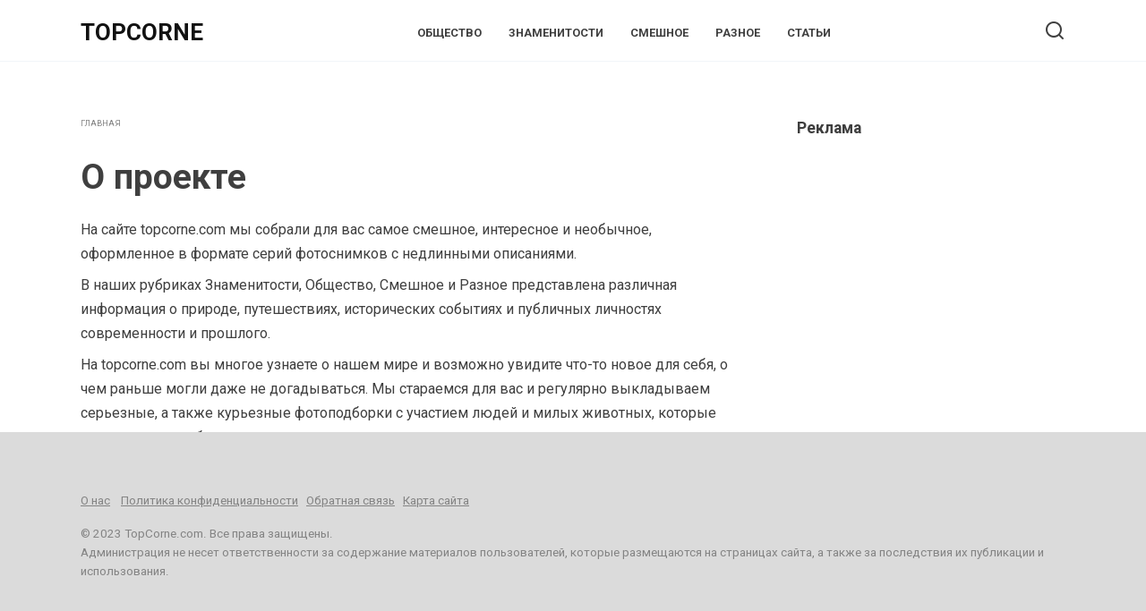

--- FILE ---
content_type: text/html; charset=UTF-8
request_url: https://topcorne.com/about/
body_size: 11291
content:
<!doctype html> <html lang="ru-RU"> <head> <meta charset="UTF-8"> <meta name="viewport" content="width=device-width, initial-scale=1"> <meta name='robots' content='index, follow, max-image-preview:large, max-snippet:-1, max-video-preview:-1'/> <title>О проекте &#8226; TopCorne</title> <meta name="description" content="На сайте topcorne.com мы собрали для вас самое смешное, интересное и необычное, оформленное в формате серий фотоснимков с недлинными описаниями. В наших"/> <link rel="canonical" href="https://topcorne.com/about/"/> <meta property="og:locale" content="ru_RU"/> <meta property="og:type" content="article"/> <meta property="og:title" content="О проекте &#8226; TopCorne"/> <meta property="og:description" content="На сайте topcorne.com мы собрали для вас самое смешное, интересное и необычное, оформленное в формате серий фотоснимков с недлинными описаниями. В наших"/> <meta property="og:url" content="https://topcorne.com/about/"/> <meta property="og:site_name" content="TopCorne"/> <meta property="article:modified_time" content="2020-08-25T14:54:19+00:00"/> <meta name="twitter:card" content="summary_large_image"/> <style id='wp-img-auto-sizes-contain-inline-css' type='text/css'> img:is([sizes=auto i],[sizes^="auto," i]){contain-intrinsic-size:3000px 1500px} /*# sourceURL=wp-img-auto-sizes-contain-inline-css */ </style> <style id='classic-theme-styles-inline-css' type='text/css'> /*! This file is auto-generated */ .wp-block-button__link{color:#fff;background-color:#32373c;border-radius:9999px;box-shadow:none;text-decoration:none;padding:calc(.667em + 2px) calc(1.333em + 2px);font-size:1.125em}.wp-block-file__button{background:#32373c;color:#fff;text-decoration:none} /*# sourceURL=/wp-includes/css/classic-themes.min.css */ </style> <link rel='stylesheet' id='jps-common-front-css' href='https://topcorne.com/wp-content/plugins/jquery-post-splitter/css/common-front.css' media='all'/> <link rel='stylesheet' id='google-fonts-css' href='https://fonts.googleapis.com/css?family=Roboto%3A400%2C400i%2C700%7CMontserrat%3A400%2C400i%2C700&#038;subset=cyrillic&#038;display=swap' media='all'/> <link rel='stylesheet' id='reboot-style-css' href='https://topcorne.com/wp-content/themes/reboot/assets/css/style.min.css' media='all'/> <script type="text/javascript" src="https://topcorne.com/wp-includes/js/jquery/jquery.min.js" id="jquery-core-js"></script> <style>.pseudo-clearfy-link { color: #008acf; cursor: pointer;}.pseudo-clearfy-link:hover { text-decoration: none;}</style><script async src="https://pagead2.googlesyndication.com/pagead/js/adsbygoogle.js?client=ca-pub-1969683697752229"
     crossorigin="anonymous"></script> <!-- Google tag (gtag.js) --> <script async src="https://www.googletagmanager.com/gtag/js?id=G-VDK7KZSG9V"></script> <script>
  window.dataLayer = window.dataLayer || [];
  function gtag(){dataLayer.push(arguments);}
  gtag('js', new Date());

  gtag('config', 'G-VDK7KZSG9V');
</script> <script type="text/javascript" language="javascript">
			function jps_custom_functions_set_1(){
							}
		</script> <style type="text/css"> body .jps-fullpost-link{ display:none; } </style> <link rel="preload" href="https://topcorne.com/wp-content/themes/reboot/assets/fonts/wpshop-core.ttf" as="font" crossorigin> <style>.site-logotype img{max-height:60px}.scrolltop:before{color:#07860f}.scrolltop:before{content:"\fe3d"}body{color:#3f3f3f}::selection, .card-slider__category, .card-slider-container .swiper-pagination-bullet-active, .post-card--grid .post-card__thumbnail:before, .post-card:not(.post-card--small) .post-card__thumbnail a:before, .post-card:not(.post-card--small) .post-card__category, .post-box--high .post-box__category span, .post-box--wide .post-box__category span, .page-separator, .pagination .nav-links .page-numbers:not(.dots):not(.current):before, .btn, .btn-primary:hover, .btn-primary:not(:disabled):not(.disabled).active, .btn-primary:not(:disabled):not(.disabled):active, .show>.btn-primary.dropdown-toggle, .comment-respond .form-submit input, .page-links__item:hover{background-color:#51a020}.entry-image--big .entry-image__body .post-card__category a, .home-text ul:not([class])>li:before, .home-text ul.wp-block-list>li:before, .page-content ul:not([class])>li:before, .page-content ul.wp-block-list>li:before, .taxonomy-description ul:not([class])>li:before, .taxonomy-description ul.wp-block-list>li:before, .widget-area .widget_categories ul.menu li a:before, .widget-area .widget_categories ul.menu li span:before, .widget-area .widget_categories>ul li a:before, .widget-area .widget_categories>ul li span:before, .widget-area .widget_nav_menu ul.menu li a:before, .widget-area .widget_nav_menu ul.menu li span:before, .widget-area .widget_nav_menu>ul li a:before, .widget-area .widget_nav_menu>ul li span:before, .page-links .page-numbers:not(.dots):not(.current):before, .page-links .post-page-numbers:not(.dots):not(.current):before, .pagination .nav-links .page-numbers:not(.dots):not(.current):before, .pagination .nav-links .post-page-numbers:not(.dots):not(.current):before, .entry-image--full .entry-image__body .post-card__category a, .entry-image--fullscreen .entry-image__body .post-card__category a, .entry-image--wide .entry-image__body .post-card__category a{background-color:#51a020}.comment-respond input:focus, select:focus, textarea:focus, .post-card--grid.post-card--thumbnail-no, .post-card--standard:after, .post-card--related.post-card--thumbnail-no:hover, .spoiler-box, .btn-primary, .btn-primary:hover, .btn-primary:not(:disabled):not(.disabled).active, .btn-primary:not(:disabled):not(.disabled):active, .show>.btn-primary.dropdown-toggle, .inp:focus, .entry-tag:focus, .entry-tag:hover, .search-screen .search-form .search-field:focus, .entry-content ul:not([class])>li:before, .entry-content ul.wp-block-list>li:before, .text-content ul:not([class])>li:before, .text-content ul.wp-block-list>li:before, .page-content ul:not([class])>li:before, .page-content ul.wp-block-list>li:before, .taxonomy-description ul:not([class])>li:before, .taxonomy-description ul.wp-block-list>li:before, .entry-content blockquote:not(.wpremark), .input:focus, input[type=color]:focus, input[type=date]:focus, input[type=datetime-local]:focus, input[type=datetime]:focus, input[type=email]:focus, input[type=month]:focus, input[type=number]:focus, input[type=password]:focus, input[type=range]:focus, input[type=search]:focus, input[type=tel]:focus, input[type=text]:focus, input[type=time]:focus, input[type=url]:focus, input[type=week]:focus, select:focus, textarea:focus{border-color:#51a020 !important}.post-card--small .post-card__category, .post-card__author:before, .post-card__comments:before, .post-card__date:before, .post-card__like:before, .post-card__views:before, .entry-author:before, .entry-date:before, .entry-time:before, .entry-views:before, .entry-comments:before, .entry-content ol:not([class])>li:before, .entry-content ol.wp-block-list>li:before, .text-content ol:not([class])>li:before, .text-content ol.wp-block-list>li:before, .entry-content blockquote:before, .spoiler-box__title:after, .search-icon:hover:before, .search-form .search-submit:hover:before, .star-rating-item.hover, .comment-list .bypostauthor>.comment-body .comment-author:after, .breadcrumb a, .breadcrumb span, .search-screen .search-form .search-submit:before, .star-rating--score-1:not(.hover) .star-rating-item:nth-child(1), .star-rating--score-2:not(.hover) .star-rating-item:nth-child(1), .star-rating--score-2:not(.hover) .star-rating-item:nth-child(2), .star-rating--score-3:not(.hover) .star-rating-item:nth-child(1), .star-rating--score-3:not(.hover) .star-rating-item:nth-child(2), .star-rating--score-3:not(.hover) .star-rating-item:nth-child(3), .star-rating--score-4:not(.hover) .star-rating-item:nth-child(1), .star-rating--score-4:not(.hover) .star-rating-item:nth-child(2), .star-rating--score-4:not(.hover) .star-rating-item:nth-child(3), .star-rating--score-4:not(.hover) .star-rating-item:nth-child(4), .star-rating--score-5:not(.hover) .star-rating-item:nth-child(1), .star-rating--score-5:not(.hover) .star-rating-item:nth-child(2), .star-rating--score-5:not(.hover) .star-rating-item:nth-child(3), .star-rating--score-5:not(.hover) .star-rating-item:nth-child(4), .star-rating--score-5:not(.hover) .star-rating-item:nth-child(5){color:#51a020}a:hover, a:focus, a:active, .spanlink:hover, .entry-content a:not(.wp-block-button__link):hover, .entry-content a:not(.wp-block-button__link):focus, .entry-content a:not(.wp-block-button__link):active, .top-menu ul li>a:hover, .top-menu ul li>span:hover, .main-navigation ul li a:hover, .main-navigation ul li span:hover, .footer-navigation ul li a:hover, .footer-navigation ul li span:hover, .comment-reply-link:hover, .pseudo-link:hover, .child-categories ul li a:hover{color:#07860f}.top-menu>ul>li>a:before, .top-menu>ul>li>span:before{background:#07860f}.child-categories ul li a:hover, .post-box--no-thumb a:hover{border-color:#07860f}.post-box--card:hover{box-shadow: inset 0 0 0 1px #07860f}.post-box--card:hover{-webkit-box-shadow: inset 0 0 0 1px #07860f}.site-footer, .site-footer a, .site-footer .pseudo-link{color:#848484}.site-footer{background-color:#dbdbdb}body{font-family:"Roboto" ,"Helvetica Neue", Helvetica, Arial, sans-serif;line-height:1.6;}.site-title, .site-title a{font-family:"Roboto" ,"Helvetica Neue", Helvetica, Arial, sans-serif;font-size:26px;line-height:1.9;font-weight:bold;text-transform:uppercase;}.site-description{font-family:"Roboto" ,"Helvetica Neue", Helvetica, Arial, sans-serif;}.main-navigation ul li a, .main-navigation ul li span, .footer-navigation ul li a, .footer-navigation ul li span{font-family:"Roboto" ,"Helvetica Neue", Helvetica, Arial, sans-serif;}@media (max-width: 991px){.widget-area{display: block; margin: 0 auto}}</style> <link rel="icon" href="https://topcorne.com/wp-content/uploads/2019/11/cropped-icon-1-3-32x32.jpg" sizes="32x32"/> <link rel="icon" href="https://topcorne.com/wp-content/uploads/2019/11/cropped-icon-1-3-192x192.jpg" sizes="192x192"/> <link rel="apple-touch-icon" href="https://topcorne.com/wp-content/uploads/2019/11/cropped-icon-1-3-180x180.jpg"/> <meta name="msapplication-TileImage" content="https://topcorne.com/wp-content/uploads/2019/11/cropped-icon-1-3-270x270.jpg"/> <style type="text/css" id="wp-custom-css"> .attachment-reboot_standard.size-reboot_standard.wp-post-image { width: 100%; } .container { padding-left: 45px; padding-right: 45px; padding-top: 30px; } .site-header { padding-top: 12px; padding-bottom: 8px; } .size-full { width: 100%; } .entry-content p { margin-top: 1.7em; } .breadcrumb .breadcrumb span .breadcrumb-item { font-size: .6em !important; color: #666 !important; font-weight: 400 !important; } .breadcrumb span { color: #666; font-size: 0.9em; font-weight: 400; } .footer-widgets { margin-bottom: 20px; padding-bottom: 20px; } h2:first-child { margin-top: 22px; } .entry-content p { margin-top: 0.5em; margin-bottom: 0.5em; } .jps_elegent.jps-next, .jps_elegent.jps-prev, .jps_elegent .jps-slide-count .jps_cc, .jps_elegent .jps-slide-count .jps_tt { font-size: 22px; background: #48aa01; border: solid 0px #32373b; box-shadow: inset 0px 1px 1px rgba(146, 29, 29, 0), 1px 3px 3px rgba(54, 54, 54, 0.32); color: #feffff; text-shadow: 0px 1px 0px rgba(0,0,0, .5); padding: 12px 38px!important; border-radius: 30px!important; } .jps-bottom-nav.jps-slider-nav { border: 0; border-top-style: none; border-top-width: 0px; border-top: 0px solid #eee; margin: 31px 0 0 0!important; padding: 40px 0px 30px 0!important; } .jps_elegent.jps-next:hover, .jps_elegent.jps-prev:hover { background: -webkit-gradient(linear, 0% 0%, 0% 100%, from(#07860f), to(#07860f)); background: -moz-linear-gradient(0% 0% 270deg,#07860f, #07860f); text-decoration: none; } .jps_elegent .jps-slide-count .jps_cc { padding: 8px 16px!important; } .jps_elegent .jps-slide-count .jps_tt { padding: 8px 16px!important; } .jps-slide-count .jps_oo { font-size: 15px!important; font-style: normal!important; font-weight: 700!important; } .jps-slide-count { font-size: 26px!important; font-weight: 700!important; display: block !important; position: unset !important; } .jps-slide-count { width: 186px!important; } .jps-slide-count { padding-bottom: 20px!important; } .h2,.section-block__title, h2 { margin: 1em 0 0.3em; } .jps-slide-count { top: 0px; } .jps-slide-count { width: 200px; } .site-footer { font-size: .84em; } .scrolltop { width: 60px; height: 60px; border-radius: 37px; } @media screen and (max-width: 768px) { .jps-bottom-nav.jps-slider-nav { margin: 0px 0 0 0!important; padding: 20px 0px 20px 0!important; } } @media only screen and (max-device-width: 480px) { body .jps-wrap-content .jps-slider-nav > a > span{ font-size: 16px!important; padding: 11px 26px!important; } } @media only screen and (max-device-width: 480px) { .jps_elegent .jps-slide-count .jps_cc { padding: 8px 0px!important; } } @media only screen and (max-device-width: 480px) { .jps_elegent .jps-slide-count .jps_tt { padding: 8px 0px!important; } @media only screen and (max-device-width: 480px) { .jps-slide-count { font-size: 20px !important; } } } @media only screen and (max-device-width: 480px) { .site-title, .site-title a { font-size: 20px; } } #related-posts .post-card__description { display: none; } ins.adsbygoogle[data-ad-status="unfilled"] { display: none !important; } .site-footer { padding-bottom: 10px; } </style> <style id='global-styles-inline-css' type='text/css'>
:root{--wp--preset--aspect-ratio--square: 1;--wp--preset--aspect-ratio--4-3: 4/3;--wp--preset--aspect-ratio--3-4: 3/4;--wp--preset--aspect-ratio--3-2: 3/2;--wp--preset--aspect-ratio--2-3: 2/3;--wp--preset--aspect-ratio--16-9: 16/9;--wp--preset--aspect-ratio--9-16: 9/16;--wp--preset--color--black: #000000;--wp--preset--color--cyan-bluish-gray: #abb8c3;--wp--preset--color--white: #ffffff;--wp--preset--color--pale-pink: #f78da7;--wp--preset--color--vivid-red: #cf2e2e;--wp--preset--color--luminous-vivid-orange: #ff6900;--wp--preset--color--luminous-vivid-amber: #fcb900;--wp--preset--color--light-green-cyan: #7bdcb5;--wp--preset--color--vivid-green-cyan: #00d084;--wp--preset--color--pale-cyan-blue: #8ed1fc;--wp--preset--color--vivid-cyan-blue: #0693e3;--wp--preset--color--vivid-purple: #9b51e0;--wp--preset--gradient--vivid-cyan-blue-to-vivid-purple: linear-gradient(135deg,rgb(6,147,227) 0%,rgb(155,81,224) 100%);--wp--preset--gradient--light-green-cyan-to-vivid-green-cyan: linear-gradient(135deg,rgb(122,220,180) 0%,rgb(0,208,130) 100%);--wp--preset--gradient--luminous-vivid-amber-to-luminous-vivid-orange: linear-gradient(135deg,rgb(252,185,0) 0%,rgb(255,105,0) 100%);--wp--preset--gradient--luminous-vivid-orange-to-vivid-red: linear-gradient(135deg,rgb(255,105,0) 0%,rgb(207,46,46) 100%);--wp--preset--gradient--very-light-gray-to-cyan-bluish-gray: linear-gradient(135deg,rgb(238,238,238) 0%,rgb(169,184,195) 100%);--wp--preset--gradient--cool-to-warm-spectrum: linear-gradient(135deg,rgb(74,234,220) 0%,rgb(151,120,209) 20%,rgb(207,42,186) 40%,rgb(238,44,130) 60%,rgb(251,105,98) 80%,rgb(254,248,76) 100%);--wp--preset--gradient--blush-light-purple: linear-gradient(135deg,rgb(255,206,236) 0%,rgb(152,150,240) 100%);--wp--preset--gradient--blush-bordeaux: linear-gradient(135deg,rgb(254,205,165) 0%,rgb(254,45,45) 50%,rgb(107,0,62) 100%);--wp--preset--gradient--luminous-dusk: linear-gradient(135deg,rgb(255,203,112) 0%,rgb(199,81,192) 50%,rgb(65,88,208) 100%);--wp--preset--gradient--pale-ocean: linear-gradient(135deg,rgb(255,245,203) 0%,rgb(182,227,212) 50%,rgb(51,167,181) 100%);--wp--preset--gradient--electric-grass: linear-gradient(135deg,rgb(202,248,128) 0%,rgb(113,206,126) 100%);--wp--preset--gradient--midnight: linear-gradient(135deg,rgb(2,3,129) 0%,rgb(40,116,252) 100%);--wp--preset--font-size--small: 19.5px;--wp--preset--font-size--medium: 20px;--wp--preset--font-size--large: 36.5px;--wp--preset--font-size--x-large: 42px;--wp--preset--font-size--normal: 22px;--wp--preset--font-size--huge: 49.5px;--wp--preset--spacing--20: 0.44rem;--wp--preset--spacing--30: 0.67rem;--wp--preset--spacing--40: 1rem;--wp--preset--spacing--50: 1.5rem;--wp--preset--spacing--60: 2.25rem;--wp--preset--spacing--70: 3.38rem;--wp--preset--spacing--80: 5.06rem;--wp--preset--shadow--natural: 6px 6px 9px rgba(0, 0, 0, 0.2);--wp--preset--shadow--deep: 12px 12px 50px rgba(0, 0, 0, 0.4);--wp--preset--shadow--sharp: 6px 6px 0px rgba(0, 0, 0, 0.2);--wp--preset--shadow--outlined: 6px 6px 0px -3px rgb(255, 255, 255), 6px 6px rgb(0, 0, 0);--wp--preset--shadow--crisp: 6px 6px 0px rgb(0, 0, 0);}:where(.is-layout-flex){gap: 0.5em;}:where(.is-layout-grid){gap: 0.5em;}body .is-layout-flex{display: flex;}.is-layout-flex{flex-wrap: wrap;align-items: center;}.is-layout-flex > :is(*, div){margin: 0;}body .is-layout-grid{display: grid;}.is-layout-grid > :is(*, div){margin: 0;}:where(.wp-block-columns.is-layout-flex){gap: 2em;}:where(.wp-block-columns.is-layout-grid){gap: 2em;}:where(.wp-block-post-template.is-layout-flex){gap: 1.25em;}:where(.wp-block-post-template.is-layout-grid){gap: 1.25em;}.has-black-color{color: var(--wp--preset--color--black) !important;}.has-cyan-bluish-gray-color{color: var(--wp--preset--color--cyan-bluish-gray) !important;}.has-white-color{color: var(--wp--preset--color--white) !important;}.has-pale-pink-color{color: var(--wp--preset--color--pale-pink) !important;}.has-vivid-red-color{color: var(--wp--preset--color--vivid-red) !important;}.has-luminous-vivid-orange-color{color: var(--wp--preset--color--luminous-vivid-orange) !important;}.has-luminous-vivid-amber-color{color: var(--wp--preset--color--luminous-vivid-amber) !important;}.has-light-green-cyan-color{color: var(--wp--preset--color--light-green-cyan) !important;}.has-vivid-green-cyan-color{color: var(--wp--preset--color--vivid-green-cyan) !important;}.has-pale-cyan-blue-color{color: var(--wp--preset--color--pale-cyan-blue) !important;}.has-vivid-cyan-blue-color{color: var(--wp--preset--color--vivid-cyan-blue) !important;}.has-vivid-purple-color{color: var(--wp--preset--color--vivid-purple) !important;}.has-black-background-color{background-color: var(--wp--preset--color--black) !important;}.has-cyan-bluish-gray-background-color{background-color: var(--wp--preset--color--cyan-bluish-gray) !important;}.has-white-background-color{background-color: var(--wp--preset--color--white) !important;}.has-pale-pink-background-color{background-color: var(--wp--preset--color--pale-pink) !important;}.has-vivid-red-background-color{background-color: var(--wp--preset--color--vivid-red) !important;}.has-luminous-vivid-orange-background-color{background-color: var(--wp--preset--color--luminous-vivid-orange) !important;}.has-luminous-vivid-amber-background-color{background-color: var(--wp--preset--color--luminous-vivid-amber) !important;}.has-light-green-cyan-background-color{background-color: var(--wp--preset--color--light-green-cyan) !important;}.has-vivid-green-cyan-background-color{background-color: var(--wp--preset--color--vivid-green-cyan) !important;}.has-pale-cyan-blue-background-color{background-color: var(--wp--preset--color--pale-cyan-blue) !important;}.has-vivid-cyan-blue-background-color{background-color: var(--wp--preset--color--vivid-cyan-blue) !important;}.has-vivid-purple-background-color{background-color: var(--wp--preset--color--vivid-purple) !important;}.has-black-border-color{border-color: var(--wp--preset--color--black) !important;}.has-cyan-bluish-gray-border-color{border-color: var(--wp--preset--color--cyan-bluish-gray) !important;}.has-white-border-color{border-color: var(--wp--preset--color--white) !important;}.has-pale-pink-border-color{border-color: var(--wp--preset--color--pale-pink) !important;}.has-vivid-red-border-color{border-color: var(--wp--preset--color--vivid-red) !important;}.has-luminous-vivid-orange-border-color{border-color: var(--wp--preset--color--luminous-vivid-orange) !important;}.has-luminous-vivid-amber-border-color{border-color: var(--wp--preset--color--luminous-vivid-amber) !important;}.has-light-green-cyan-border-color{border-color: var(--wp--preset--color--light-green-cyan) !important;}.has-vivid-green-cyan-border-color{border-color: var(--wp--preset--color--vivid-green-cyan) !important;}.has-pale-cyan-blue-border-color{border-color: var(--wp--preset--color--pale-cyan-blue) !important;}.has-vivid-cyan-blue-border-color{border-color: var(--wp--preset--color--vivid-cyan-blue) !important;}.has-vivid-purple-border-color{border-color: var(--wp--preset--color--vivid-purple) !important;}.has-vivid-cyan-blue-to-vivid-purple-gradient-background{background: var(--wp--preset--gradient--vivid-cyan-blue-to-vivid-purple) !important;}.has-light-green-cyan-to-vivid-green-cyan-gradient-background{background: var(--wp--preset--gradient--light-green-cyan-to-vivid-green-cyan) !important;}.has-luminous-vivid-amber-to-luminous-vivid-orange-gradient-background{background: var(--wp--preset--gradient--luminous-vivid-amber-to-luminous-vivid-orange) !important;}.has-luminous-vivid-orange-to-vivid-red-gradient-background{background: var(--wp--preset--gradient--luminous-vivid-orange-to-vivid-red) !important;}.has-very-light-gray-to-cyan-bluish-gray-gradient-background{background: var(--wp--preset--gradient--very-light-gray-to-cyan-bluish-gray) !important;}.has-cool-to-warm-spectrum-gradient-background{background: var(--wp--preset--gradient--cool-to-warm-spectrum) !important;}.has-blush-light-purple-gradient-background{background: var(--wp--preset--gradient--blush-light-purple) !important;}.has-blush-bordeaux-gradient-background{background: var(--wp--preset--gradient--blush-bordeaux) !important;}.has-luminous-dusk-gradient-background{background: var(--wp--preset--gradient--luminous-dusk) !important;}.has-pale-ocean-gradient-background{background: var(--wp--preset--gradient--pale-ocean) !important;}.has-electric-grass-gradient-background{background: var(--wp--preset--gradient--electric-grass) !important;}.has-midnight-gradient-background{background: var(--wp--preset--gradient--midnight) !important;}.has-small-font-size{font-size: var(--wp--preset--font-size--small) !important;}.has-medium-font-size{font-size: var(--wp--preset--font-size--medium) !important;}.has-large-font-size{font-size: var(--wp--preset--font-size--large) !important;}.has-x-large-font-size{font-size: var(--wp--preset--font-size--x-large) !important;}
/*# sourceURL=global-styles-inline-css */
</style>
</head> <body class="wp-singular page-template-default page page-id-20 wp-embed-responsive wp-theme-reboot sidebar-right"> <div id="page" class="site"> <a class="skip-link screen-reader-text" href="#content"><!--noindex-->Перейти к содержанию<!--/noindex--></a> <div class="search-screen-overlay js-search-screen-overlay"></div> <div class="search-screen js-search-screen"> <form role="search" method="get" class="search-form" action="https://topcorne.com/"> <label> <span class="screen-reader-text"><!--noindex-->Search for:<!--/noindex--></span> <input type="search" class="search-field" placeholder="Поиск…" value="" name="s"> </label> <button type="submit" class="search-submit"></button> </form> </div> <header id="masthead" class="site-header full" itemscope itemtype="http://schema.org/WPHeader"> <div class="site-header-inner fixed"> <div class="humburger js-humburger"><span></span><span></span><span></span></div> <div class="site-branding"> <div class="site-branding__body"><div class="site-title"><a href="https://topcorne.com/">TopCorne</a></div></div></div><!-- .site-branding --><div class="top-menu"><ul id="top-menu" class="menu"><li id="menu-item-3594" class="menu-item menu-item-type-taxonomy menu-item-object-category menu-item-3594"><a href="https://topcorne.com/obschestvo/">Общество</a></li> <li id="menu-item-3593" class="menu-item menu-item-type-taxonomy menu-item-object-category menu-item-3593"><a href="https://topcorne.com/znamenitosti/">Знаменитости</a></li> <li id="menu-item-3591" class="menu-item menu-item-type-taxonomy menu-item-object-category menu-item-3591"><a href="https://topcorne.com/smesnoe/">Смешное</a></li> <li id="menu-item-3592" class="menu-item menu-item-type-taxonomy menu-item-object-category menu-item-3592"><a href="https://topcorne.com/raznoe/">Разное</a></li> <li id="menu-item-5765" class="menu-item menu-item-type-taxonomy menu-item-object-category menu-item-5765"><a href="https://topcorne.com/stati/">Статьи</a></li> </ul></div> <div class="header-search"> <span class="search-icon js-search-icon"></span> </div> </div> </header><!-- #masthead --> <nav id="site-navigation" class="main-navigation fixed" style="display: none;"> <div class="main-navigation-inner full"> <ul id="header_menu"></ul> </div> </nav> <div class="container header-separator"></div> <div class="mobile-menu-placeholder js-mobile-menu-placeholder"></div> <div id="content" class="site-content fixed"> <div class="site-content-inner"> <div id="primary" class="content-area" itemscope itemtype="http://schema.org/Article"> <main id="main" class="site-main"> <article id="post-20" class="article-post post-20 page type-page status-publish "> <div class="breadcrumb" itemscope itemtype="http://schema.org/BreadcrumbList"><span class="breadcrumb-item" itemprop="itemListElement" itemscope itemtype="http://schema.org/ListItem"><a href="https://topcorne.com/" itemprop="item"><span itemprop="name">Главная</span></a><meta itemprop="position" content="0"></span></div> <h1 class="entry-title" itemprop="headline">О проекте</h1> <div class="entry-content" itemprop="articleBody"> <p>На сайте topcorne.com мы собрали для вас самое смешное, интересное и необычное, оформленное в формате серий фотоснимков с недлинными описаниями.</p> <p>В наших рубриках Знаменитости, Общество, Смешное и Разное представлена различная информация о природе, путешествиях, исторических событиях и публичных личностях современности и прошлого.</p> <p>На topcorne.com вы многое узнаете о нашем мире и возможно увидите что-то новое для себя, о чем раньше могли даже не догадываться. Мы стараемся для вас и регулярно выкладываем серьезные, а также курьезные фотоподборки с участием людей и милых животных, которые заставят вас улыбнуться.</p> <p>Для того, чтобы написать нам, воспользуйтесь <a href="/obratnaya-svyaz/">формой обратной связи</a>.</p> </div><!-- .entry-content --> </article> <meta itemscope itemprop="mainEntityOfPage" itemType="https://schema.org/WebPage" itemid="https://topcorne.com/about/" content="О проекте"> <meta itemprop="dateModified" content="2020-08-25"> <meta itemprop="datePublished" content="2019-09-27T19:08:32+03:00"> <meta itemprop="author" content="Olexandra"> <div itemprop="publisher" itemscope itemtype="https://schema.org/Organization" style="display: none;"><meta itemprop="name" content="TopCorne"><meta itemprop="telephone" content="TopCorne"><meta itemprop="address" content="https://topcorne.com"></div> </main><!-- #main --> </div><!-- #primary --> <aside id="secondary" class="widget-area" itemscope itemtype="http://schema.org/WPSideBar"> <div class="sticky-sidebar js-sticky-sidebar"> <div id="custom_html-3" class="widget_text widget widget_custom_html"><div class="widget-header">Реклама</div><div class="textwidget custom-html-widget"><ins class="adsbygoogle" style="display:block" data-ad-client="ca-pub-1969683697752229" data-ad-slot="3932505292" data-ad-format="auto" data-full-width-responsive="true"></ins> <script>
     (adsbygoogle = window.adsbygoogle || []).push({});
</script></div></div> </div> </aside><!-- #secondary --> </div><!--.site-content-inner--> </div><!--.site-content--> <div class="site-footer-container "> <footer id="colophon" class="site-footer site-footer--style-gray full"> <div class="site-footer-inner fixed"> <div class="footer-widgets footer-widgets-1"><div class="footer-widget"><div id="custom_html-2" class="widget_text widget widget_custom_html"><div class="textwidget custom-html-widget"><a href="/about/">О нас</a>&nbsp &nbsp <a href="privacy-policy/">Политика конфиденциальности</a>&nbsp &nbsp<a href="/obratnaya-svyaz/">Обратная связь</a>&nbsp &nbsp<a href="/sitemap/">Карта сайта</a></div></div><div id="custom_html-6" class="widget_text widget widget_custom_html"><div class="textwidget custom-html-widget">© 2023 TopCorne.com. Все права защищены.<br/> Администрация не несет ответственности за содержание материалов пользователей, которые размещаются на страницах сайта, а также за последствия их публикации и использования.</div></div></div></div> <div class="footer-bottom"> <div class="footer-info"> </div> </div> </div> </footer><!--.site-footer--> </div> <button type="button" class="scrolltop js-scrolltop"></button> </div><!-- #page --> <script type="speculationrules">
{"prefetch":[{"source":"document","where":{"and":[{"href_matches":"/*"},{"not":{"href_matches":["/wp-*.php","/wp-admin/*","/wp-content/uploads/*","/wp-content/*","/wp-content/plugins/*","/wp-content/themes/reboot/*","/*\\?(.+)"]}},{"not":{"selector_matches":"a[rel~=\"nofollow\"]"}},{"not":{"selector_matches":".no-prefetch, .no-prefetch a"}}]},"eagerness":"conservative"}]}
</script> <script>var pseudo_links = document.querySelectorAll(".pseudo-clearfy-link");for (var i=0;i<pseudo_links.length;i++ ) { pseudo_links[i].addEventListener("click", function(e){   window.open( e.target.getAttribute("data-uri") ); }); }</script><script>document.addEventListener("copy", (event) => {var pagelink = "\nИсточник: https://topcorne.com/about";event.clipboardData.setData("text", document.getSelection() + pagelink);event.preventDefault();});</script> <script type="text/javascript" language="javascript">
		jQuery(document).ready(function($){
					});
	</script> <style type="text/css"> </style> <style type="text/css"> .jps-fullpost-link { clear: both; font-size: 14px; font-family: Arial; margin: 0 auto; display: block; float: none; padding: 24px 0; } /* CSS Document */ .jps-slider-nav.jps-clearfix > a, .jps-slider-nav.jps-clearfix > a:hover { border: none; box-shadow: none; } .jps-slider-nav > a:nth-child(1){ box-shadow: none; } .jps-slider-nav > a:nth-child(2){ box-shadow: none; } .jps-slider-nav{ display: none; text-align: center; width: 100%; color:#fff; border-bottom: 1px solid #eee; margin: 0 0 20px 0; padding: 0 0 20px 0; } .jps-slider-nav > a{ color:#fff; text-decoration:none; } .jps-slider-nav > a.jps-links{ display:inline-block; text-decoration:none; } .jps-bottom-nav.jps-slider-nav{ border:0; border-top: 1px solid #eee; margin: 20px 0 0 0; padding: 20px 0 0 0; } .jps-slide-count { font-size: 20px; position: relative; margin: 0 auto; width: auto; top: -4px; display: table; text-align: center; } .jps-parents-div{ width:100%; float:left; border:1px solid #F2F2F2; } .jps-parents-div > div{ float: left; } .jps-parents-div > div.jps-nav-left{ width:30%; } .jps-parents-div > div.jps-nav-content{ width:65%; padding-left:2%; border-left:1px solid #ccc; } .jps-parents-div > div.jps-nav-content .jps-content p { color: #333; font-size: 16px; line-height: 26px; } .jps-parents-div > div.jps-nav-content .jps-content h2{ padding:0 0 6px 0; margin:10px 0 0 0; color:#E61578; font-size:24px; border-bottom:1px solid #ccc; } .jps-parents-div > div.jps-nav-left ul{ list-style:none; padding:0; margin:0; } .jps-parents-div > div.jps-nav-left li{ cursor:pointer; font-size:14px; padding:10px; border-bottom:1px solid #F2F2F2; margin:0; } .jps-parents-div > div.jps-nav-left li span{ color:#E61578; font-size:22px; font-weight:bold; } .jps-parents-div > div.jps-nav-left li:last-child{ border-bottom:none; } .jps-parents-div > div.jps-nav-left li:hover{ font-weight:bold; color:#E61578; background-color:#F2F2F2; } .jps-slide-count .jps_oo { font-size: 14px; font-style: italic; font-weight: normal; margin: 0 8px; color:#000; } /* Style tablet */ /* Style beach Bar*/ .jps_beach_bar .jps-slide-count, .jps_elegent .jps-slide-count, .jps_milano .jps-slide-count, .jps_tablet .jps-slide-count{ } .jps_berg .jps-slide-count, .jps_chinese_lantern .jps-slide-count, .jps_spotlight .jps-slide-count, .jps_zipper .jps-slide-count{ } .jps_robust .jps-slide-count, .jps_rubber .jps-slide-count, .jps_yellow_paper .jps-slide-count{ } .jps_beach_bar .jps-slide-count .jps_cc, .jps_beach_bar .jps-slide-count .jps_tt { padding: 8px 14px; } /* Style 4*/ .jps_berg .jps-slide-count .jps_cc, .jps_berg .jps-slide-count .jps_tt { padding: 8px 15px; } /* Style 5*/ /* Style 6*/ .jps-next-wrapper{ float:right; } .jps-prev-wrapper{ float:left; } .jps-next-wrapper:hover, .jps-prev-wrapper:hover{ text-decoration:none; } .jps-slider-nav .post-nav-links, nav.post-nav-links{ margin:0 auto 40px auto; width:400px; clear:both; display:block; } nav.post-nav-links{ margin:40px auto 0px auto; } .jps-slider-nav .post-nav-links, .jps-slider-nav .post-nav-links span, nav.post-nav-links, nav.post-nav-links span{ color:#000; font-family:Arial, Helvetica, sans-serif; font-size:12px; } .jps-slider-nav .post-nav-links a, .jps-slider-nav .post-nav-links span, nav.post-nav-links a, nav.post-nav-links span{ padding: 0em 0.75em; text-decoration:none; } .jps-slider-nav .post-nav-links a:hover, nav.post-nav-links a:hover{ text-decoration:underline; } nav.post-nav-links{ display:none; } @media only screen and (max-device-width: 480px) { body .jps-wrap-content .jps-slider-nav{ } body .jps-wrap-content .jps-slider-nav > a{ } body .jps-wrap-content .jps-slider-nav > a > span{ font-size: 16px; padding: 10px 16px; } body .jps-wrap-content .jps-slider-nav > span{ top: -4px; width:180px; } body .jps-wrap-content .jps-slider-nav > span > span.jps_cc, body .jps-wrap-content .jps-slider-nav > span > span.jps_tt, body .jps-wrap-content .jps-slider-nav > span > span.jps_oo{ font-size: 16px; font-weight: normal; margin: 0; padding: 2px 0px; background:none; color:#000; border:none; box-shadow:none; } } .jpps_ajax_loader.wpd_modal { display: none; /* Hidden by default */ position: fixed; /* Stay in place */ z-index: 1; /* Sit on top */ left: 0; top: 0; width: 100%; /* Full width */ height: 100%; /* Full height */ overflow: auto; /* Enable scroll if needed */ background-color: rgba(0,0,0,0.2); /* Black w/ opacity */ } .jpps_ajax_loader.wpd_modal .modal_content { background-color: transparent; margin: 35vh auto; /* 15% from the top and centered */ padding: 20px; width: max-content; /* Could be more or less, depending on screen size */ } .jps_full_content { display: none; } /*Dynamic Styling*/ </style> <script type="text/javascript" language="javascript">
		//		
	jQuery(document).ready(function($) {
		
			});	
	</script> <script type="text/javascript" language="javascript">
jQuery(document).ready(function($) {

	if($('.jps-wrap-content').length>0){
		var s=0;
		var si = setInterval(function(){			
			if($('.jps-slider-nav span.jps-next').length>1){ $('.jps-slider-nav span.jps-next').last().parent().remove(); }
			if($('.jps-slider-nav span.jps-prev').length>1){ $('.jps-slider-nav span.jps-prev').last().parent().remove(); }				
			if(typeof jpps_options_object=='undefined'){ 
				s++;
				if(s>20){ clearInterval(si); } 
			}			
		}, 100);
	}
});
</script> <style type="text/css"> .adsbygoogle { clear: both; } </style> <script type="text/javascript" id="jquery-post-splitter-pro-js-extra">
/* <![CDATA[ */
var jpps_options_object = {"scroll_up":"1","scroll_number":"0","ajax_url":"https://topcorne.com/wp-admin/admin-ajax.php","the_post":{"post_id":20,"is_single":false,"is_page":true,"is_post":false,"is_product":false,"is_order":false,"is_ajax":false,"page":0,"loop_slides":"1"},"delay":"0","loop_slides":"1"};
//# sourceURL=jquery-post-splitter-pro-js-extra
/* ]]> */
</script> <script type="text/javascript" src="https://topcorne.com/wp-content/plugins/jquery-post-splitter/pro/paged-post-general.js" id="jquery-post-splitter-pro-js"></script> <script type="text/javascript" id="pll_cookie_script-js-after">
/* <![CDATA[ */
(function() {
				var expirationDate = new Date();
				expirationDate.setTime( expirationDate.getTime() + 31536000 * 1000 );
				document.cookie = "pll_language=ru; expires=" + expirationDate.toUTCString() + "; path=/; secure; SameSite=Lax";
			}());

//# sourceURL=pll_cookie_script-js-after
/* ]]> */
</script> <script type="text/javascript" id="reboot-scripts-js-extra">
/* <![CDATA[ */
var settings_array = {"rating_text_average":"\u0441\u0440\u0435\u0434\u043d\u0435\u0435","rating_text_from":"\u0438\u0437","lightbox_display":"","sidebar_fixed":"1"};
var wps_ajax = {"url":"https://topcorne.com/wp-admin/admin-ajax.php","nonce":"8dd785bf3b"};
//# sourceURL=reboot-scripts-js-extra
/* ]]> */
</script> <script type="text/javascript" src="https://topcorne.com/wp-content/themes/reboot/assets/js/scripts.min.js" id="reboot-scripts-js"></script> <script>!function(){var t=!1;try{var e=Object.defineProperty({},"passive",{get:function(){t=!0}});window.addEventListener("test",null,e)}catch(t){}return t}()||function(i){var o=!0,s=!1;EventTarget.prototype.addEventListener=function(t,e,n){var r="object"==typeof n,a=r?n.capture:n;n=r?n:{},"touchstart"!=t&&"scroll"!=t&&"wheel"!=t||(n.passive=void 0!==n.passive?n.passive:o),n.capture=void 0!==a?a:s,i.call(this,t,e,n)}}(EventTarget.prototype.addEventListener);</script> </body> </html>

--- FILE ---
content_type: text/html; charset=utf-8
request_url: https://www.google.com/recaptcha/api2/aframe
body_size: 268
content:
<!DOCTYPE HTML><html><head><meta http-equiv="content-type" content="text/html; charset=UTF-8"></head><body><script nonce="u5_HKU4OQIDa4mqC1iYaHw">/** Anti-fraud and anti-abuse applications only. See google.com/recaptcha */ try{var clients={'sodar':'https://pagead2.googlesyndication.com/pagead/sodar?'};window.addEventListener("message",function(a){try{if(a.source===window.parent){var b=JSON.parse(a.data);var c=clients[b['id']];if(c){var d=document.createElement('img');d.src=c+b['params']+'&rc='+(localStorage.getItem("rc::a")?sessionStorage.getItem("rc::b"):"");window.document.body.appendChild(d);sessionStorage.setItem("rc::e",parseInt(sessionStorage.getItem("rc::e")||0)+1);localStorage.setItem("rc::h",'1769323640612');}}}catch(b){}});window.parent.postMessage("_grecaptcha_ready", "*");}catch(b){}</script></body></html>